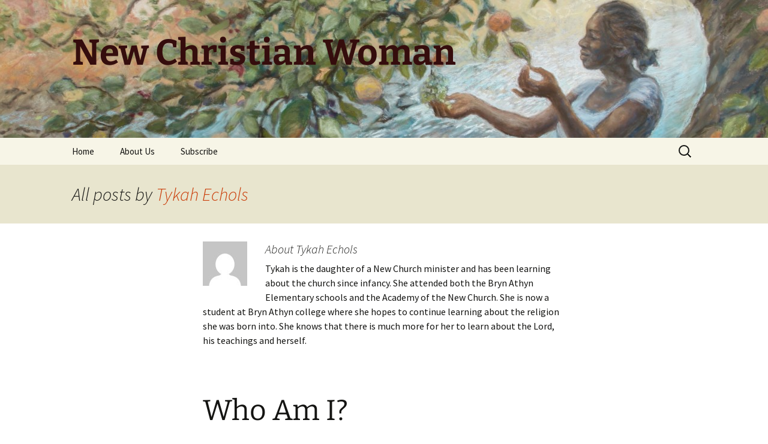

--- FILE ---
content_type: text/html; charset=UTF-8
request_url: https://www.newchristianwoman.com/author/margaret-echols/page/2/
body_size: 9875
content:
<!DOCTYPE html>
<html lang="en-US">
<head>
	<meta charset="UTF-8">
	<meta name="viewport" content="width=device-width, initial-scale=1.0">
	<title>Tykah Echols | New Christian Woman | Page 2</title>
	<link rel="profile" href="https://gmpg.org/xfn/11">
	<link rel="pingback" href="https://www.newchristianwoman.com/xmlrpc.php">
	<meta name='robots' content='max-image-preview:large' />
<link rel="alternate" type="application/rss+xml" title="New Christian Woman &raquo; Feed" href="https://www.newchristianwoman.com/feed/" />
<link rel="alternate" type="application/rss+xml" title="New Christian Woman &raquo; Comments Feed" href="https://www.newchristianwoman.com/comments/feed/" />
<link rel="alternate" type="application/rss+xml" title="New Christian Woman &raquo; Posts by Tykah Echols Feed" href="https://www.newchristianwoman.com/author/margaret-echols/feed/" />
<style id='wp-img-auto-sizes-contain-inline-css'>
img:is([sizes=auto i],[sizes^="auto," i]){contain-intrinsic-size:3000px 1500px}
/*# sourceURL=wp-img-auto-sizes-contain-inline-css */
</style>

<style id='wp-emoji-styles-inline-css'>

	img.wp-smiley, img.emoji {
		display: inline !important;
		border: none !important;
		box-shadow: none !important;
		height: 1em !important;
		width: 1em !important;
		margin: 0 0.07em !important;
		vertical-align: -0.1em !important;
		background: none !important;
		padding: 0 !important;
	}
/*# sourceURL=wp-emoji-styles-inline-css */
</style>
<link rel='stylesheet' id='wp-block-library-css' href='https://www.newchristianwoman.com/wp-includes/css/dist/block-library/style.min.css?ver=6.9' media='all' />
<style id='global-styles-inline-css'>
:root{--wp--preset--aspect-ratio--square: 1;--wp--preset--aspect-ratio--4-3: 4/3;--wp--preset--aspect-ratio--3-4: 3/4;--wp--preset--aspect-ratio--3-2: 3/2;--wp--preset--aspect-ratio--2-3: 2/3;--wp--preset--aspect-ratio--16-9: 16/9;--wp--preset--aspect-ratio--9-16: 9/16;--wp--preset--color--black: #000000;--wp--preset--color--cyan-bluish-gray: #abb8c3;--wp--preset--color--white: #fff;--wp--preset--color--pale-pink: #f78da7;--wp--preset--color--vivid-red: #cf2e2e;--wp--preset--color--luminous-vivid-orange: #ff6900;--wp--preset--color--luminous-vivid-amber: #fcb900;--wp--preset--color--light-green-cyan: #7bdcb5;--wp--preset--color--vivid-green-cyan: #00d084;--wp--preset--color--pale-cyan-blue: #8ed1fc;--wp--preset--color--vivid-cyan-blue: #0693e3;--wp--preset--color--vivid-purple: #9b51e0;--wp--preset--color--dark-gray: #141412;--wp--preset--color--red: #bc360a;--wp--preset--color--medium-orange: #db572f;--wp--preset--color--light-orange: #ea9629;--wp--preset--color--yellow: #fbca3c;--wp--preset--color--dark-brown: #220e10;--wp--preset--color--medium-brown: #722d19;--wp--preset--color--light-brown: #eadaa6;--wp--preset--color--beige: #e8e5ce;--wp--preset--color--off-white: #f7f5e7;--wp--preset--gradient--vivid-cyan-blue-to-vivid-purple: linear-gradient(135deg,rgb(6,147,227) 0%,rgb(155,81,224) 100%);--wp--preset--gradient--light-green-cyan-to-vivid-green-cyan: linear-gradient(135deg,rgb(122,220,180) 0%,rgb(0,208,130) 100%);--wp--preset--gradient--luminous-vivid-amber-to-luminous-vivid-orange: linear-gradient(135deg,rgb(252,185,0) 0%,rgb(255,105,0) 100%);--wp--preset--gradient--luminous-vivid-orange-to-vivid-red: linear-gradient(135deg,rgb(255,105,0) 0%,rgb(207,46,46) 100%);--wp--preset--gradient--very-light-gray-to-cyan-bluish-gray: linear-gradient(135deg,rgb(238,238,238) 0%,rgb(169,184,195) 100%);--wp--preset--gradient--cool-to-warm-spectrum: linear-gradient(135deg,rgb(74,234,220) 0%,rgb(151,120,209) 20%,rgb(207,42,186) 40%,rgb(238,44,130) 60%,rgb(251,105,98) 80%,rgb(254,248,76) 100%);--wp--preset--gradient--blush-light-purple: linear-gradient(135deg,rgb(255,206,236) 0%,rgb(152,150,240) 100%);--wp--preset--gradient--blush-bordeaux: linear-gradient(135deg,rgb(254,205,165) 0%,rgb(254,45,45) 50%,rgb(107,0,62) 100%);--wp--preset--gradient--luminous-dusk: linear-gradient(135deg,rgb(255,203,112) 0%,rgb(199,81,192) 50%,rgb(65,88,208) 100%);--wp--preset--gradient--pale-ocean: linear-gradient(135deg,rgb(255,245,203) 0%,rgb(182,227,212) 50%,rgb(51,167,181) 100%);--wp--preset--gradient--electric-grass: linear-gradient(135deg,rgb(202,248,128) 0%,rgb(113,206,126) 100%);--wp--preset--gradient--midnight: linear-gradient(135deg,rgb(2,3,129) 0%,rgb(40,116,252) 100%);--wp--preset--gradient--autumn-brown: linear-gradient(135deg, rgba(226,45,15,1) 0%, rgba(158,25,13,1) 100%);--wp--preset--gradient--sunset-yellow: linear-gradient(135deg, rgba(233,139,41,1) 0%, rgba(238,179,95,1) 100%);--wp--preset--gradient--light-sky: linear-gradient(135deg,rgba(228,228,228,1.0) 0%,rgba(208,225,252,1.0) 100%);--wp--preset--gradient--dark-sky: linear-gradient(135deg,rgba(0,0,0,1.0) 0%,rgba(56,61,69,1.0) 100%);--wp--preset--font-size--small: 13px;--wp--preset--font-size--medium: 20px;--wp--preset--font-size--large: 36px;--wp--preset--font-size--x-large: 42px;--wp--preset--spacing--20: 0.44rem;--wp--preset--spacing--30: 0.67rem;--wp--preset--spacing--40: 1rem;--wp--preset--spacing--50: 1.5rem;--wp--preset--spacing--60: 2.25rem;--wp--preset--spacing--70: 3.38rem;--wp--preset--spacing--80: 5.06rem;--wp--preset--shadow--natural: 6px 6px 9px rgba(0, 0, 0, 0.2);--wp--preset--shadow--deep: 12px 12px 50px rgba(0, 0, 0, 0.4);--wp--preset--shadow--sharp: 6px 6px 0px rgba(0, 0, 0, 0.2);--wp--preset--shadow--outlined: 6px 6px 0px -3px rgb(255, 255, 255), 6px 6px rgb(0, 0, 0);--wp--preset--shadow--crisp: 6px 6px 0px rgb(0, 0, 0);}:where(.is-layout-flex){gap: 0.5em;}:where(.is-layout-grid){gap: 0.5em;}body .is-layout-flex{display: flex;}.is-layout-flex{flex-wrap: wrap;align-items: center;}.is-layout-flex > :is(*, div){margin: 0;}body .is-layout-grid{display: grid;}.is-layout-grid > :is(*, div){margin: 0;}:where(.wp-block-columns.is-layout-flex){gap: 2em;}:where(.wp-block-columns.is-layout-grid){gap: 2em;}:where(.wp-block-post-template.is-layout-flex){gap: 1.25em;}:where(.wp-block-post-template.is-layout-grid){gap: 1.25em;}.has-black-color{color: var(--wp--preset--color--black) !important;}.has-cyan-bluish-gray-color{color: var(--wp--preset--color--cyan-bluish-gray) !important;}.has-white-color{color: var(--wp--preset--color--white) !important;}.has-pale-pink-color{color: var(--wp--preset--color--pale-pink) !important;}.has-vivid-red-color{color: var(--wp--preset--color--vivid-red) !important;}.has-luminous-vivid-orange-color{color: var(--wp--preset--color--luminous-vivid-orange) !important;}.has-luminous-vivid-amber-color{color: var(--wp--preset--color--luminous-vivid-amber) !important;}.has-light-green-cyan-color{color: var(--wp--preset--color--light-green-cyan) !important;}.has-vivid-green-cyan-color{color: var(--wp--preset--color--vivid-green-cyan) !important;}.has-pale-cyan-blue-color{color: var(--wp--preset--color--pale-cyan-blue) !important;}.has-vivid-cyan-blue-color{color: var(--wp--preset--color--vivid-cyan-blue) !important;}.has-vivid-purple-color{color: var(--wp--preset--color--vivid-purple) !important;}.has-black-background-color{background-color: var(--wp--preset--color--black) !important;}.has-cyan-bluish-gray-background-color{background-color: var(--wp--preset--color--cyan-bluish-gray) !important;}.has-white-background-color{background-color: var(--wp--preset--color--white) !important;}.has-pale-pink-background-color{background-color: var(--wp--preset--color--pale-pink) !important;}.has-vivid-red-background-color{background-color: var(--wp--preset--color--vivid-red) !important;}.has-luminous-vivid-orange-background-color{background-color: var(--wp--preset--color--luminous-vivid-orange) !important;}.has-luminous-vivid-amber-background-color{background-color: var(--wp--preset--color--luminous-vivid-amber) !important;}.has-light-green-cyan-background-color{background-color: var(--wp--preset--color--light-green-cyan) !important;}.has-vivid-green-cyan-background-color{background-color: var(--wp--preset--color--vivid-green-cyan) !important;}.has-pale-cyan-blue-background-color{background-color: var(--wp--preset--color--pale-cyan-blue) !important;}.has-vivid-cyan-blue-background-color{background-color: var(--wp--preset--color--vivid-cyan-blue) !important;}.has-vivid-purple-background-color{background-color: var(--wp--preset--color--vivid-purple) !important;}.has-black-border-color{border-color: var(--wp--preset--color--black) !important;}.has-cyan-bluish-gray-border-color{border-color: var(--wp--preset--color--cyan-bluish-gray) !important;}.has-white-border-color{border-color: var(--wp--preset--color--white) !important;}.has-pale-pink-border-color{border-color: var(--wp--preset--color--pale-pink) !important;}.has-vivid-red-border-color{border-color: var(--wp--preset--color--vivid-red) !important;}.has-luminous-vivid-orange-border-color{border-color: var(--wp--preset--color--luminous-vivid-orange) !important;}.has-luminous-vivid-amber-border-color{border-color: var(--wp--preset--color--luminous-vivid-amber) !important;}.has-light-green-cyan-border-color{border-color: var(--wp--preset--color--light-green-cyan) !important;}.has-vivid-green-cyan-border-color{border-color: var(--wp--preset--color--vivid-green-cyan) !important;}.has-pale-cyan-blue-border-color{border-color: var(--wp--preset--color--pale-cyan-blue) !important;}.has-vivid-cyan-blue-border-color{border-color: var(--wp--preset--color--vivid-cyan-blue) !important;}.has-vivid-purple-border-color{border-color: var(--wp--preset--color--vivid-purple) !important;}.has-vivid-cyan-blue-to-vivid-purple-gradient-background{background: var(--wp--preset--gradient--vivid-cyan-blue-to-vivid-purple) !important;}.has-light-green-cyan-to-vivid-green-cyan-gradient-background{background: var(--wp--preset--gradient--light-green-cyan-to-vivid-green-cyan) !important;}.has-luminous-vivid-amber-to-luminous-vivid-orange-gradient-background{background: var(--wp--preset--gradient--luminous-vivid-amber-to-luminous-vivid-orange) !important;}.has-luminous-vivid-orange-to-vivid-red-gradient-background{background: var(--wp--preset--gradient--luminous-vivid-orange-to-vivid-red) !important;}.has-very-light-gray-to-cyan-bluish-gray-gradient-background{background: var(--wp--preset--gradient--very-light-gray-to-cyan-bluish-gray) !important;}.has-cool-to-warm-spectrum-gradient-background{background: var(--wp--preset--gradient--cool-to-warm-spectrum) !important;}.has-blush-light-purple-gradient-background{background: var(--wp--preset--gradient--blush-light-purple) !important;}.has-blush-bordeaux-gradient-background{background: var(--wp--preset--gradient--blush-bordeaux) !important;}.has-luminous-dusk-gradient-background{background: var(--wp--preset--gradient--luminous-dusk) !important;}.has-pale-ocean-gradient-background{background: var(--wp--preset--gradient--pale-ocean) !important;}.has-electric-grass-gradient-background{background: var(--wp--preset--gradient--electric-grass) !important;}.has-midnight-gradient-background{background: var(--wp--preset--gradient--midnight) !important;}.has-small-font-size{font-size: var(--wp--preset--font-size--small) !important;}.has-medium-font-size{font-size: var(--wp--preset--font-size--medium) !important;}.has-large-font-size{font-size: var(--wp--preset--font-size--large) !important;}.has-x-large-font-size{font-size: var(--wp--preset--font-size--x-large) !important;}
/*# sourceURL=global-styles-inline-css */
</style>

<style id='classic-theme-styles-inline-css'>
/*! This file is auto-generated */
.wp-block-button__link{color:#fff;background-color:#32373c;border-radius:9999px;box-shadow:none;text-decoration:none;padding:calc(.667em + 2px) calc(1.333em + 2px);font-size:1.125em}.wp-block-file__button{background:#32373c;color:#fff;text-decoration:none}
/*# sourceURL=/wp-includes/css/classic-themes.min.css */
</style>
<link rel='stylesheet' id='twentythirteen-fonts-css' href='https://www.newchristianwoman.com/wp-content/themes/twentythirteen/fonts/source-sans-pro-plus-bitter.css?ver=20230328' media='all' />
<link rel='stylesheet' id='genericons-css' href='https://www.newchristianwoman.com/wp-content/themes/twentythirteen/genericons/genericons.css?ver=20251101' media='all' />
<link rel='stylesheet' id='twentythirteen-style-css' href='https://www.newchristianwoman.com/wp-content/themes/twentythirteen/style.css?ver=20251202' media='all' />
<link rel='stylesheet' id='twentythirteen-block-style-css' href='https://www.newchristianwoman.com/wp-content/themes/twentythirteen/css/blocks.css?ver=20240520' media='all' />
<link rel='stylesheet' id='tablepress-default-css' href='https://www.newchristianwoman.com/wp-content/tablepress-combined.min.css?ver=12' media='all' />
<script src="https://www.newchristianwoman.com/wp-includes/js/jquery/jquery.min.js?ver=3.7.1" id="jquery-core-js"></script>
<script src="https://www.newchristianwoman.com/wp-includes/js/jquery/jquery-migrate.min.js?ver=3.4.1" id="jquery-migrate-js"></script>
<script src="https://www.newchristianwoman.com/wp-content/themes/twentythirteen/js/functions.js?ver=20250727" id="twentythirteen-script-js" defer data-wp-strategy="defer"></script>
<link rel="https://api.w.org/" href="https://www.newchristianwoman.com/wp-json/" /><link rel="alternate" title="JSON" type="application/json" href="https://www.newchristianwoman.com/wp-json/wp/v2/users/31" /><link rel="EditURI" type="application/rsd+xml" title="RSD" href="https://www.newchristianwoman.com/xmlrpc.php?rsd" />
<meta name="generator" content="WordPress 6.9" />
<style>.recentcomments a{display:inline !important;padding:0 !important;margin:0 !important;}</style>	<style type="text/css" id="twentythirteen-header-css">
		.site-header {
		background: url(https://www.newchristianwoman.com/wp-content/uploads/2015/06/cropped-headeropt21.jpg) no-repeat scroll top;
		background-size: 1600px auto;
	}
	@media (max-width: 767px) {
		.site-header {
			background-size: 768px auto;
		}
	}
	@media (max-width: 359px) {
		.site-header {
			background-size: 360px auto;
		}
	}
				.site-title,
		.site-description {
			color: #350d0d;
		}
		</style>
	</head>

<body class="archive paged author author-margaret-echols author-31 wp-embed-responsive paged-2 author-paged-2 wp-theme-twentythirteen">
		<div id="page" class="hfeed site">
		<a class="screen-reader-text skip-link" href="#content">
			Skip to content		</a>
		<header id="masthead" class="site-header">
						<a class="home-link" href="https://www.newchristianwoman.com/" rel="home" >
									<h1 class="site-title">New Christian Woman</h1>
											</a>

			<div id="navbar" class="navbar">
				<nav id="site-navigation" class="navigation main-navigation">
					<button class="menu-toggle">Menu</button>
					<div class="menu-menu-1-container"><ul id="primary-menu" class="nav-menu"><li id="menu-item-5" class="menu-item menu-item-type-custom menu-item-object-custom menu-item-home menu-item-5"><a href="http://www.newchristianwoman.com/">Home</a></li>
<li id="menu-item-12" class="menu-item menu-item-type-post_type menu-item-object-page menu-item-has-children menu-item-12"><a href="https://www.newchristianwoman.com/about/">About Us</a>
<ul class="sub-menu">
	<li id="menu-item-42" class="menu-item menu-item-type-post_type menu-item-object-page menu-item-42"><a href="https://www.newchristianwoman.com/about/who-we-are/">Who we are</a></li>
	<li id="menu-item-20" class="menu-item menu-item-type-post_type menu-item-object-page menu-item-20"><a href="https://www.newchristianwoman.com/writers/">2024 Writers</a></li>
	<li id="menu-item-1257" class="menu-item menu-item-type-post_type menu-item-object-page menu-item-1257"><a href="https://www.newchristianwoman.com/past-writers/">Past Writers</a></li>
	<li id="menu-item-13" class="menu-item menu-item-type-post_type menu-item-object-page menu-item-13"><a href="https://www.newchristianwoman.com/comment-policy/">Comment Policy</a></li>
</ul>
</li>
<li id="menu-item-174" class="menu-item menu-item-type-post_type menu-item-object-page menu-item-174"><a href="https://www.newchristianwoman.com/subscribe/">Subscribe</a></li>
</ul></div>					<form role="search" method="get" class="search-form" action="https://www.newchristianwoman.com/">
				<label>
					<span class="screen-reader-text">Search for:</span>
					<input type="search" class="search-field" placeholder="Search &hellip;" value="" name="s" />
				</label>
				<input type="submit" class="search-submit" value="Search" />
			</form>				</nav><!-- #site-navigation -->
			</div><!-- #navbar -->
		</header><!-- #masthead -->

		<div id="main" class="site-main">

	<div id="primary" class="content-area">
		<div id="content" class="site-content" role="main">

		
			
			<header class="archive-header">
				<h1 class="archive-title">
				All posts by <span class="vcard"><a class="url fn n" href="https://www.newchristianwoman.com/author/margaret-echols/" rel="me">Tykah Echols</a></span>				</h1>
			</header><!-- .archive-header -->

			
							
<div class="author-info">
	<div class="author-avatar">
		<img alt='' src='https://secure.gravatar.com/avatar/eae386b66fadf070718408a21cde6834476b0439e903115df83caccf780e15cf?s=74&#038;d=mm&#038;r=g' srcset='https://secure.gravatar.com/avatar/eae386b66fadf070718408a21cde6834476b0439e903115df83caccf780e15cf?s=148&#038;d=mm&#038;r=g 2x' class='avatar avatar-74 photo' height='74' width='74' decoding='async'/>	</div><!-- .author-avatar -->
	<div class="author-description">
		<h2 class="author-title">
		About Tykah Echols		</h2>
		<p class="author-bio">
			Tykah is the daughter of a New Church minister and has been learning about the church since infancy. She attended both the Bryn Athyn Elementary schools and the Academy of the New Church. She is now a student at Bryn Athyn college where she hopes to continue learning about the religion she was born into. She knows that there is much more for her to learn about the Lord, his teachings and herself.			<a class="author-link" href="https://www.newchristianwoman.com/author/margaret-echols/" rel="author">
				View all posts by Tykah Echols <span class="meta-nav">&rarr;</span>			</a>
		</p>
	</div><!-- .author-description -->
</div><!-- .author-info -->
			
							
<article id="post-1739" class="post-1739 post type-post status-publish format-standard hentry category-article">
	<header class="entry-header">
		
				<h1 class="entry-title">
			<a href="https://www.newchristianwoman.com/who-am-i/" rel="bookmark">Who Am I?</a>
		</h1>
		
		<div class="entry-meta">
			<span class="date"><a href="https://www.newchristianwoman.com/who-am-i/" title="Permalink to Who Am I?" rel="bookmark"><time class="entry-date" datetime="2017-11-29T03:22:19-05:00">29 November 2017</time></a></span><span class="categories-links"><a href="https://www.newchristianwoman.com/category/article/" rel="category tag">Article</a></span><span class="author vcard"><a class="url fn n" href="https://www.newchristianwoman.com/author/margaret-echols/" title="View all posts by Tykah Echols" rel="author">Tykah Echols</a></span>					</div><!-- .entry-meta -->
	</header><!-- .entry-header -->

		<div class="entry-content">
		<p>In 1989, due to a decrease in viewers, the British television show Doctor Who was suspended. For those who are unfamiliar with the popular BBC production, the basic idea of the show is that “the Doctor” is a humanoid alien who has a spaceship that can travel through time and space and has a particular liking for earth and its people. He also has the ability to avoid death by “regenerating” into a new body if/when he sustains a deadly injury.</p>
<p>In an attempt to reboot the series, a movie was produced in 1996 featuring a new Doctor that would be the show’s eighth reincarnation. It was a British-American-Canadian production and is notorious for its low quality. It is considered by fans to be a bit of a blemish on the show’s reputation. At the very beginning we see the last doctor of the tv series regenerate into the eighth doctor. It is a very melodramatic and drawn out scene. Upon awakening into the world, the new doctor stumbles around an abandoned hospital in a sheet because&#8230; he has amnesia? Finally he dramatically falls to his knees crying out: “WHO AM I?”</p>
<p>I’m sure the directors were trying to depict an emotional moment to pull the old audience into this new imagining of the story, but sadly the only emotion that the scene evokes is laughter. This very long story was all to say that recently I have been thinking of this moment in the movie and been surprised at how much I feel like begging the universe to answer this same query: Who am I? <a href="https://www.newchristianwoman.com/who-am-i/#more-1739" class="more-link">Continue reading <span class="screen-reader-text">Who Am I?</span> <span class="meta-nav">&rarr;</span></a></p>
	</div><!-- .entry-content -->
	
	<footer class="entry-meta">
		
			</footer><!-- .entry-meta -->
</article><!-- #post -->
							
<article id="post-1654" class="post-1654 post type-post status-publish format-standard hentry category-article">
	<header class="entry-header">
		
				<h1 class="entry-title">
			<a href="https://www.newchristianwoman.com/shredded-truth/" rel="bookmark">Shredded Truth</a>
		</h1>
		
		<div class="entry-meta">
			<span class="date"><a href="https://www.newchristianwoman.com/shredded-truth/" title="Permalink to Shredded Truth" rel="bookmark"><time class="entry-date" datetime="2017-10-04T05:43:54-04:00">4 October 2017</time></a></span><span class="categories-links"><a href="https://www.newchristianwoman.com/category/article/" rel="category tag">Article</a></span><span class="author vcard"><a class="url fn n" href="https://www.newchristianwoman.com/author/margaret-echols/" title="View all posts by Tykah Echols" rel="author">Tykah Echols</a></span>					</div><!-- .entry-meta -->
	</header><!-- .entry-header -->

		<div class="entry-content">
		<p>Step one: identify the problem. Step two: come up with a solution. Step three: solve the problem. I understand this process of problem solving and yet somehow I find myself time and again getting stuck between steps two and three. It’s all well and good to come up with a solution; to understand how to solve my problems but putting that solution into action appears to be harder than it sounds. That disconnect between our thoughts and our actions is hard one. We can have all sorts of plans and ideals going around and around in our minds, and yet actually living our lives according to those ideals and plans can go very wrong.</p>
<p>There is a little known German fairy tale, first recorded by the Grimm brothers, titled, “The Shreds” that shows how important it is to not only think what is good but to do what is good as well. </p>
<p>It is a short little story about a beautiful girl who is so lazy that while she is spinning thread and comes upon a knot, she will pull off the knot and throw it on the ground. Her maidservant, on the other hand, is so industrious that she picks up these threads, cleans them, and weaves into a dress. A young man falls in love with the lazy maiden and they are betrothed, but on their wedding day, the maidservant wears the dress she wove from the shreds and dances in it. The beautiful maiden complains and tells her bridegroom that the dress is made from her shreds. The young man, then sees how lazy the beautiful maid is compared to her maidservant and he decides to marry the maidservant instead.<br />
This is a clear cautionary tale against laziness, but using Swedenborg’s science of correspondences, a more spiritual meaning can be seen as well. <a href="https://www.newchristianwoman.com/shredded-truth/#more-1654" class="more-link">Continue reading <span class="screen-reader-text">Shredded Truth</span> <span class="meta-nav">&rarr;</span></a></p>
	</div><!-- .entry-content -->
	
	<footer class="entry-meta">
		
			</footer><!-- .entry-meta -->
</article><!-- #post -->
							
<article id="post-1636" class="post-1636 post type-post status-publish format-standard hentry category-article">
	<header class="entry-header">
		
				<h1 class="entry-title">
			<a href="https://www.newchristianwoman.com/an-honest-opinion/" rel="bookmark">An Honest Opinion</a>
		</h1>
		
		<div class="entry-meta">
			<span class="date"><a href="https://www.newchristianwoman.com/an-honest-opinion/" title="Permalink to An Honest Opinion" rel="bookmark"><time class="entry-date" datetime="2017-09-20T02:54:12-04:00">20 September 2017</time></a></span><span class="categories-links"><a href="https://www.newchristianwoman.com/category/article/" rel="category tag">Article</a></span><span class="author vcard"><a class="url fn n" href="https://www.newchristianwoman.com/author/margaret-echols/" title="View all posts by Tykah Echols" rel="author">Tykah Echols</a></span>					</div><!-- .entry-meta -->
	</header><!-- .entry-header -->

		<div class="entry-content">
		<p>It was lunch time on a Tuesday afternoon and I was starving. As I perused the menu options I considered which would serve the purposes of both filling my painfully empty stomach and be the most pleasing for my taste buds while doing so. When I saw tacos in the hot line my heart skipped a beat. I could barely control my excitement as I gingerly carry my two overstuffed pockets of cheesy, meaty goodness to my usual table. After witnessing my first rather ravenous bite, one of my teachers inquired as to the quality of my meal. I replied through a second bite that the tacos were delicious. Despite a slightly skeptical look, my teacher quitted the table presumably to retrieve his own plate of tacos. It was not long after his return, however, that he indignantly informed me that I lied to him and the tacos were no good at all.</p>
<p>This anecdote serves as a platform on which to introduce a few questions on the matters of opinion, honesty, and truth: How should an opinion be formed and what use does it serve? How valuable is an “honest” opinion? Do opposing opinions invalidate each other or should we accept the opinions of others? Is even the truth simply an opinion? The irony of these questions is that one can try to answer them but even those answers are little more than an individual’s perspective. So keep in mind that what follows is only one humble but honest opinion.</p>
<p>According to the <a href="https://en.oxforddictionaries.com/definition/opinion" rel="noopener" target="_blank">Oxford dictionary</a>, an opinion is defined as, “A view or judgement formed about something, not necessarily based on fact or knowledge.” This makes sense since anybody can have an opinion on any topic with little to no knowledge to back it up. Doctrine is similar to an opinion except that it is an interpretation based on our understanding of the word which has an internal meaning that is the Truth. A refined doctrine is based off a great deal of fact and knowledge of the Word. According to the teachings of the New Church doctrine must be formed by interpreting the Word and learning doctrine taught by others (<a href="https://newchristianbiblestudy.org/exposition/translation/doctrine-of-sacred-scripture-dole/contents/530" rel="noopener" target="_blank"><em>Sacred Scripture</em> 53</a>). First you start with a foundational doctrine, which you need in order to understand the word because without doctrine the internal meaning of the word is impossible to comprehend (<a href="https://newchristianbiblestudy.org/exposition/translation/doctrine-of-sacred-scripture-dole/contents/510" rel="noopener" target="_blank"><em>Sacred Scripture</em> 51</a>). Then you must go to the word on your own to discover more truths. You can then mold your personal doctrine based on your foundational doctrine and your new found truths from the Word. This process can be seen in the formation of opinion as well. <a href="https://www.newchristianwoman.com/an-honest-opinion/#more-1636" class="more-link">Continue reading <span class="screen-reader-text">An Honest Opinion</span> <span class="meta-nav">&rarr;</span></a></p>
	</div><!-- .entry-content -->
	
	<footer class="entry-meta">
		
			</footer><!-- .entry-meta -->
</article><!-- #post -->
							
<article id="post-1488" class="post-1488 post type-post status-publish format-standard hentry category-article">
	<header class="entry-header">
		
				<h1 class="entry-title">
			<a href="https://www.newchristianwoman.com/my-first-year/" rel="bookmark">My First Year</a>
		</h1>
		
		<div class="entry-meta">
			<span class="date"><a href="https://www.newchristianwoman.com/my-first-year/" title="Permalink to My First Year" rel="bookmark"><time class="entry-date" datetime="2017-06-07T08:46:46-04:00">7 June 2017</time></a></span><span class="categories-links"><a href="https://www.newchristianwoman.com/category/article/" rel="category tag">Article</a></span><span class="author vcard"><a class="url fn n" href="https://www.newchristianwoman.com/author/margaret-echols/" title="View all posts by Tykah Echols" rel="author">Tykah Echols</a></span>					</div><!-- .entry-meta -->
	</header><!-- .entry-header -->

		<div class="entry-content">
		<p><span style="font-weight: 400;">About a year ago, it was my senior year of high school. I had been accepted to Bryn Athyn College and had created an image of what it would be like. I decided that college was a bunch of young adults sitting around talking about politics. Pretty silly, I know. The funny thing is that based on the data of my first year at college, that image is more or less right. College is obviously much more than that but I had to laugh quietly anytime I found myself in that exact situation this past year because it happened surprisingly often. I thought to myself: so this </span><i><span style="font-weight: 400;">is </span></i><span style="font-weight: 400;">what college is like.</span></p>
<p><span style="font-weight: 400;">Looking at myself and who I was a year ago is a very strange experience. I know it sounds super corny but my first year of college has changed me and how I think. I have learned quite a lot in just one year which makes it feel like it has been a much longer chunk of time. But it also makes sense. I have done a lot of growing and have hit a lot of firsts: My first job that wasn’t cleaning or babysitting, my first time doing my taxes, my first time driving a road trip, my first car accident, the first time I’ve made a friend from scratch since elementary school, my first date, my first boyfriend, my first college show, the list just goes on and on. I feel much more capable and responsible after all that and yet college has also opened my eyes to everything else that there is to be capable of and responsible for. </span> <a href="https://www.newchristianwoman.com/my-first-year/#more-1488" class="more-link">Continue reading <span class="screen-reader-text">My First Year</span> <span class="meta-nav">&rarr;</span></a></p>
	</div><!-- .entry-content -->
	
	<footer class="entry-meta">
		
			</footer><!-- .entry-meta -->
</article><!-- #post -->
			
			
		<nav class="navigation paging-navigation">
		<h1 class="screen-reader-text">
			Posts navigation		</h1>
		<div class="nav-links">
					<div class="nav-previous">
				<a href="https://www.newchristianwoman.com/author/margaret-echols/page/3/" ><span class="meta-nav">&larr;</span> Older posts</a>			</div>
						<div class="nav-next">
				<a href="https://www.newchristianwoman.com/author/margaret-echols/" >Newer posts <span class="meta-nav">&rarr;</span></a>			</div>
		
		</div><!-- .nav-links -->
	</nav><!-- .navigation -->
		
		
		</div><!-- #content -->
	</div><!-- #primary -->


		</div><!-- #main -->
		<footer id="colophon" class="site-footer">
				<div id="secondary" class="sidebar-container" role="complementary">
		<div class="widget-area">
			<aside id="meta-2" class="widget widget_meta"><h3 class="widget-title">Meta</h3><nav aria-label="Meta">
		<ul>
						<li><a href="https://www.newchristianwoman.com/wp-login.php">Log in</a></li>
			<li><a href="https://www.newchristianwoman.com/feed/">Entries feed</a></li>
			<li><a href="https://www.newchristianwoman.com/comments/feed/">Comments feed</a></li>

			<li><a href="https://wordpress.org/">WordPress.org</a></li>
		</ul>

		</nav></aside><aside id="recent-comments-2" class="widget widget_recent_comments"><h3 class="widget-title">Recent Comments</h3><nav aria-label="Recent Comments"><ul id="recentcomments"><li class="recentcomments"><span class="comment-author-link">Elise Gladish</span> on <a href="https://www.newchristianwoman.com/looking-ahead/#comment-37603">Looking Ahead</a></li><li class="recentcomments"><span class="comment-author-link">Kathy</span> on <a href="https://www.newchristianwoman.com/looking-ahead/#comment-37602">Looking Ahead</a></li><li class="recentcomments"><span class="comment-author-link">Justine</span> on <a href="https://www.newchristianwoman.com/looking-ahead/#comment-37601">Looking Ahead</a></li><li class="recentcomments"><span class="comment-author-link"><a href="http://www.beiswenger.net/renjenn.html" class="url" rel="ugc external nofollow">Jenn Beiswenger</a></span> on <a href="https://www.newchristianwoman.com/seasons-of-the-soul/#comment-37600">Seasons of the Soul</a></li><li class="recentcomments"><span class="comment-author-link"><a href="http://www.beiswenger.net/renjenn.html" class="url" rel="ugc external nofollow">Jenn Beiswenger</a></span> on <a href="https://www.newchristianwoman.com/an-ode-to-villages/#comment-37599">An Ode to Villages</a></li></ul></nav></aside>		</div><!-- .widget-area -->
	</div><!-- #secondary -->

			<div class="site-info">
												<a href="https://wordpress.org/" class="imprint">
					Proudly powered by WordPress				</a>
			</div><!-- .site-info -->
		</footer><!-- #colophon -->
	</div><!-- #page -->

	<script type="speculationrules">
{"prefetch":[{"source":"document","where":{"and":[{"href_matches":"/*"},{"not":{"href_matches":["/wp-*.php","/wp-admin/*","/wp-content/uploads/*","/wp-content/*","/wp-content/plugins/*","/wp-content/themes/twentythirteen/*","/*\\?(.+)"]}},{"not":{"selector_matches":"a[rel~=\"nofollow\"]"}},{"not":{"selector_matches":".no-prefetch, .no-prefetch a"}}]},"eagerness":"conservative"}]}
</script>
<script src="https://www.newchristianwoman.com/wp-includes/js/imagesloaded.min.js?ver=5.0.0" id="imagesloaded-js"></script>
<script src="https://www.newchristianwoman.com/wp-includes/js/masonry.min.js?ver=4.2.2" id="masonry-js"></script>
<script src="https://www.newchristianwoman.com/wp-includes/js/jquery/jquery.masonry.min.js?ver=3.1.2b" id="jquery-masonry-js"></script>
<script id="wp-emoji-settings" type="application/json">
{"baseUrl":"https://s.w.org/images/core/emoji/17.0.2/72x72/","ext":".png","svgUrl":"https://s.w.org/images/core/emoji/17.0.2/svg/","svgExt":".svg","source":{"concatemoji":"https://www.newchristianwoman.com/wp-includes/js/wp-emoji-release.min.js?ver=6.9"}}
</script>
<script type="module">
/*! This file is auto-generated */
const a=JSON.parse(document.getElementById("wp-emoji-settings").textContent),o=(window._wpemojiSettings=a,"wpEmojiSettingsSupports"),s=["flag","emoji"];function i(e){try{var t={supportTests:e,timestamp:(new Date).valueOf()};sessionStorage.setItem(o,JSON.stringify(t))}catch(e){}}function c(e,t,n){e.clearRect(0,0,e.canvas.width,e.canvas.height),e.fillText(t,0,0);t=new Uint32Array(e.getImageData(0,0,e.canvas.width,e.canvas.height).data);e.clearRect(0,0,e.canvas.width,e.canvas.height),e.fillText(n,0,0);const a=new Uint32Array(e.getImageData(0,0,e.canvas.width,e.canvas.height).data);return t.every((e,t)=>e===a[t])}function p(e,t){e.clearRect(0,0,e.canvas.width,e.canvas.height),e.fillText(t,0,0);var n=e.getImageData(16,16,1,1);for(let e=0;e<n.data.length;e++)if(0!==n.data[e])return!1;return!0}function u(e,t,n,a){switch(t){case"flag":return n(e,"\ud83c\udff3\ufe0f\u200d\u26a7\ufe0f","\ud83c\udff3\ufe0f\u200b\u26a7\ufe0f")?!1:!n(e,"\ud83c\udde8\ud83c\uddf6","\ud83c\udde8\u200b\ud83c\uddf6")&&!n(e,"\ud83c\udff4\udb40\udc67\udb40\udc62\udb40\udc65\udb40\udc6e\udb40\udc67\udb40\udc7f","\ud83c\udff4\u200b\udb40\udc67\u200b\udb40\udc62\u200b\udb40\udc65\u200b\udb40\udc6e\u200b\udb40\udc67\u200b\udb40\udc7f");case"emoji":return!a(e,"\ud83e\u1fac8")}return!1}function f(e,t,n,a){let r;const o=(r="undefined"!=typeof WorkerGlobalScope&&self instanceof WorkerGlobalScope?new OffscreenCanvas(300,150):document.createElement("canvas")).getContext("2d",{willReadFrequently:!0}),s=(o.textBaseline="top",o.font="600 32px Arial",{});return e.forEach(e=>{s[e]=t(o,e,n,a)}),s}function r(e){var t=document.createElement("script");t.src=e,t.defer=!0,document.head.appendChild(t)}a.supports={everything:!0,everythingExceptFlag:!0},new Promise(t=>{let n=function(){try{var e=JSON.parse(sessionStorage.getItem(o));if("object"==typeof e&&"number"==typeof e.timestamp&&(new Date).valueOf()<e.timestamp+604800&&"object"==typeof e.supportTests)return e.supportTests}catch(e){}return null}();if(!n){if("undefined"!=typeof Worker&&"undefined"!=typeof OffscreenCanvas&&"undefined"!=typeof URL&&URL.createObjectURL&&"undefined"!=typeof Blob)try{var e="postMessage("+f.toString()+"("+[JSON.stringify(s),u.toString(),c.toString(),p.toString()].join(",")+"));",a=new Blob([e],{type:"text/javascript"});const r=new Worker(URL.createObjectURL(a),{name:"wpTestEmojiSupports"});return void(r.onmessage=e=>{i(n=e.data),r.terminate(),t(n)})}catch(e){}i(n=f(s,u,c,p))}t(n)}).then(e=>{for(const n in e)a.supports[n]=e[n],a.supports.everything=a.supports.everything&&a.supports[n],"flag"!==n&&(a.supports.everythingExceptFlag=a.supports.everythingExceptFlag&&a.supports[n]);var t;a.supports.everythingExceptFlag=a.supports.everythingExceptFlag&&!a.supports.flag,a.supports.everything||((t=a.source||{}).concatemoji?r(t.concatemoji):t.wpemoji&&t.twemoji&&(r(t.twemoji),r(t.wpemoji)))});
//# sourceURL=https://www.newchristianwoman.com/wp-includes/js/wp-emoji-loader.min.js
</script>
</body>
</html>


<!-- Page supported by LiteSpeed Cache 7.7 on 2026-01-26 00:50:36 -->